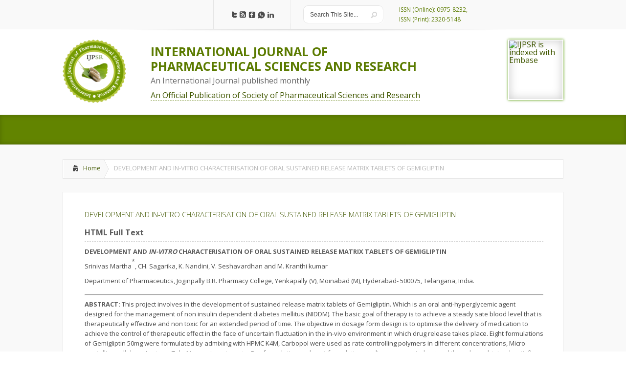

--- FILE ---
content_type: text/html; charset=UTF-8
request_url: https://ijpsr.com/bft-article/development-and-in-vitro-characterisation-of-oral-sustained-release-matrix-tablets-of-gemigliptin/?view=fulltext
body_size: 20672
content:
<!DOCTYPE html>

<!--[if IE 6]>

<html id="ie6" dir="ltr" lang="en-US" prefix="og: https://ogp.me/ns#">

<![endif]-->

<!--[if IE 7]>

<html id="ie7" dir="ltr" lang="en-US" prefix="og: https://ogp.me/ns#">

<![endif]-->

<!--[if IE 8]>

<html id="ie8" dir="ltr" lang="en-US" prefix="og: https://ogp.me/ns#">

<![endif]-->

<!--[if !(IE 6) | !(IE 7) | !(IE 8)  ]><!-->

<html dir="ltr" lang="en-US" prefix="og: https://ogp.me/ns#">

    <!--<![endif]-->

    <head>

        <meta charset="UTF-8" />

        

        
        
        





        <link rel="stylesheet" href="https://ijpsr.com/wp-content/themes/ijpsr/style.css" type="text/css" />

        <link rel="pingback" href="https://ijpsr.com/xmlrpc.php" />

        <link rel="icon" type="image/png" href="<br />
<b>Warning</b>:  Undefined variable $color_scheme in <b>/home/ijpsr/public_html/wp-content/themes/ijpsr/header.php</b> on line <b>63</b><br />
https://ijpsr.com/wp-content/themes/ijpsr/images/logo.png" />

        <!--[if lt IE 9]>

                <script src="https://ijpsr.com/wp-content/themes/ijpsr/js/html5.js" type="text/javascript"></script>

        <![endif]-->



        <script type="text/javascript">

            document.documentElement.className = 'js';

        </script>



	<style>img:is([sizes="auto" i], [sizes^="auto," i]) { contain-intrinsic-size: 3000px 1500px }</style>
	
		<!-- All in One SEO 4.7.8 - aioseo.com -->
		<title>DEVELOPMENT AND IN-VITRO CHARACTERISATION OF ORAL SUSTAINED RELEASE MATRIX TABLETS OF GEMIGLIPTIN | INTERNATIONAL JOURNAL OF PHARMACEUTICAL SCIENCES AND RESEARCH</title>
	<meta name="description" content="This project involves in the development of sustained release matrix tablets of Gemigliptin. Which is an oral anti-hyperglycemic agent designed for the management of non insulin dependent diabetes mellitus (NIDDM). The basic goal of therapy is to achieve a steady sate blood level that is therapeutically effective and non toxic for an extended period of" />
	<meta name="robots" content="max-image-preview:large" />
	<meta name="author" content="admin"/>
	<link rel="canonical" href="https://ijpsr.com/bft-article/development-and-in-vitro-characterisation-of-oral-sustained-release-matrix-tablets-of-gemigliptin/" />
	<meta name="generator" content="All in One SEO (AIOSEO) 4.7.8" />
		<meta property="og:locale" content="en_US" />
		<meta property="og:site_name" content="INTERNATIONAL JOURNAL OF PHARMACEUTICAL SCIENCES AND RESEARCH | IJPSR" />
		<meta property="og:type" content="article" />
		<meta property="og:title" content="DEVELOPMENT AND IN-VITRO CHARACTERISATION OF ORAL SUSTAINED RELEASE MATRIX TABLETS OF GEMIGLIPTIN | INTERNATIONAL JOURNAL OF PHARMACEUTICAL SCIENCES AND RESEARCH" />
		<meta property="og:description" content="This project involves in the development of sustained release matrix tablets of Gemigliptin. Which is an oral anti-hyperglycemic agent designed for the management of non insulin dependent diabetes mellitus (NIDDM). The basic goal of therapy is to achieve a steady sate blood level that is therapeutically effective and non toxic for an extended period of" />
		<meta property="og:url" content="https://ijpsr.com/bft-article/development-and-in-vitro-characterisation-of-oral-sustained-release-matrix-tablets-of-gemigliptin/" />
		<meta property="article:published_time" content="2016-08-31T14:32:00+00:00" />
		<meta property="article:modified_time" content="2019-12-16T10:37:38+00:00" />
		<meta name="twitter:card" content="summary" />
		<meta name="twitter:title" content="DEVELOPMENT AND IN-VITRO CHARACTERISATION OF ORAL SUSTAINED RELEASE MATRIX TABLETS OF GEMIGLIPTIN | INTERNATIONAL JOURNAL OF PHARMACEUTICAL SCIENCES AND RESEARCH" />
		<meta name="twitter:description" content="This project involves in the development of sustained release matrix tablets of Gemigliptin. Which is an oral anti-hyperglycemic agent designed for the management of non insulin dependent diabetes mellitus (NIDDM). The basic goal of therapy is to achieve a steady sate blood level that is therapeutically effective and non toxic for an extended period of" />
		<meta name="google" content="nositelinkssearchbox" />
		<script type="application/ld+json" class="aioseo-schema">
			{"@context":"https:\/\/schema.org","@graph":[{"@type":"BreadcrumbList","@id":"https:\/\/ijpsr.com\/bft-article\/development-and-in-vitro-characterisation-of-oral-sustained-release-matrix-tablets-of-gemigliptin\/#breadcrumblist","itemListElement":[{"@type":"ListItem","@id":"https:\/\/ijpsr.com\/#listItem","position":1,"name":"Home","item":"https:\/\/ijpsr.com\/","nextItem":{"@type":"ListItem","@id":"https:\/\/ijpsr.com\/bft-article\/development-and-in-vitro-characterisation-of-oral-sustained-release-matrix-tablets-of-gemigliptin\/#listItem","name":"DEVELOPMENT AND IN-VITRO CHARACTERISATION OF ORAL SUSTAINED RELEASE MATRIX TABLETS OF GEMIGLIPTIN"}},{"@type":"ListItem","@id":"https:\/\/ijpsr.com\/bft-article\/development-and-in-vitro-characterisation-of-oral-sustained-release-matrix-tablets-of-gemigliptin\/#listItem","position":2,"name":"DEVELOPMENT AND IN-VITRO CHARACTERISATION OF ORAL SUSTAINED RELEASE MATRIX TABLETS OF GEMIGLIPTIN","previousItem":{"@type":"ListItem","@id":"https:\/\/ijpsr.com\/#listItem","name":"Home"}}]},{"@type":"Organization","@id":"https:\/\/ijpsr.com\/#organization","name":"INTERNATIONAL JOURNAL OF PHARMACEUTICAL SCIENCES AND RESEARCH","description":"IJPSR","url":"https:\/\/ijpsr.com\/"},{"@type":"Person","@id":"https:\/\/ijpsr.com\/author\/admin\/#author","url":"https:\/\/ijpsr.com\/author\/admin\/","name":"admin","image":{"@type":"ImageObject","@id":"https:\/\/ijpsr.com\/bft-article\/development-and-in-vitro-characterisation-of-oral-sustained-release-matrix-tablets-of-gemigliptin\/#authorImage","url":"https:\/\/secure.gravatar.com\/avatar\/0a185a827dbe88512473838ed80490ed?s=96&d=mm&r=g","width":96,"height":96,"caption":"admin"}},{"@type":"WebPage","@id":"https:\/\/ijpsr.com\/bft-article\/development-and-in-vitro-characterisation-of-oral-sustained-release-matrix-tablets-of-gemigliptin\/#webpage","url":"https:\/\/ijpsr.com\/bft-article\/development-and-in-vitro-characterisation-of-oral-sustained-release-matrix-tablets-of-gemigliptin\/","name":"DEVELOPMENT AND IN-VITRO CHARACTERISATION OF ORAL SUSTAINED RELEASE MATRIX TABLETS OF GEMIGLIPTIN | INTERNATIONAL JOURNAL OF PHARMACEUTICAL SCIENCES AND RESEARCH","description":"This project involves in the development of sustained release matrix tablets of Gemigliptin. Which is an oral anti-hyperglycemic agent designed for the management of non insulin dependent diabetes mellitus (NIDDM). The basic goal of therapy is to achieve a steady sate blood level that is therapeutically effective and non toxic for an extended period of","inLanguage":"en-US","isPartOf":{"@id":"https:\/\/ijpsr.com\/#website"},"breadcrumb":{"@id":"https:\/\/ijpsr.com\/bft-article\/development-and-in-vitro-characterisation-of-oral-sustained-release-matrix-tablets-of-gemigliptin\/#breadcrumblist"},"author":{"@id":"https:\/\/ijpsr.com\/author\/admin\/#author"},"creator":{"@id":"https:\/\/ijpsr.com\/author\/admin\/#author"},"datePublished":"2016-08-31T14:32:00+00:00","dateModified":"2019-12-16T10:37:38+00:00"},{"@type":"WebSite","@id":"https:\/\/ijpsr.com\/#website","url":"https:\/\/ijpsr.com\/","name":"INTERNATIONAL JOURNAL OF PHARMACEUTICAL SCIENCES AND RESEARCH","description":"IJPSR","inLanguage":"en-US","publisher":{"@id":"https:\/\/ijpsr.com\/#organization"}}]}
		</script>
		<!-- All in One SEO -->

<link rel='dns-prefetch' href='//fonts.googleapis.com' />
<link rel="alternate" type="application/rss+xml" title="INTERNATIONAL JOURNAL OF PHARMACEUTICAL SCIENCES AND RESEARCH &raquo; Feed" href="https://ijpsr.com/feed/" />
<link rel="alternate" type="application/rss+xml" title="INTERNATIONAL JOURNAL OF PHARMACEUTICAL SCIENCES AND RESEARCH &raquo; Comments Feed" href="https://ijpsr.com/comments/feed/" />
<link rel="alternate" type="application/rss+xml" title="INTERNATIONAL JOURNAL OF PHARMACEUTICAL SCIENCES AND RESEARCH &raquo; DEVELOPMENT AND IN-VITRO CHARACTERISATION OF ORAL SUSTAINED RELEASE MATRIX TABLETS OF GEMIGLIPTIN Comments Feed" href="https://ijpsr.com/bft-article/development-and-in-vitro-characterisation-of-oral-sustained-release-matrix-tablets-of-gemigliptin/feed/" />
<script type="text/javascript">
/* <![CDATA[ */
window._wpemojiSettings = {"baseUrl":"https:\/\/s.w.org\/images\/core\/emoji\/15.0.3\/72x72\/","ext":".png","svgUrl":"https:\/\/s.w.org\/images\/core\/emoji\/15.0.3\/svg\/","svgExt":".svg","source":{"concatemoji":"https:\/\/ijpsr.com\/wp-includes\/js\/wp-emoji-release.min.js?ver=6.7.4"}};
/*! This file is auto-generated */
!function(i,n){var o,s,e;function c(e){try{var t={supportTests:e,timestamp:(new Date).valueOf()};sessionStorage.setItem(o,JSON.stringify(t))}catch(e){}}function p(e,t,n){e.clearRect(0,0,e.canvas.width,e.canvas.height),e.fillText(t,0,0);var t=new Uint32Array(e.getImageData(0,0,e.canvas.width,e.canvas.height).data),r=(e.clearRect(0,0,e.canvas.width,e.canvas.height),e.fillText(n,0,0),new Uint32Array(e.getImageData(0,0,e.canvas.width,e.canvas.height).data));return t.every(function(e,t){return e===r[t]})}function u(e,t,n){switch(t){case"flag":return n(e,"\ud83c\udff3\ufe0f\u200d\u26a7\ufe0f","\ud83c\udff3\ufe0f\u200b\u26a7\ufe0f")?!1:!n(e,"\ud83c\uddfa\ud83c\uddf3","\ud83c\uddfa\u200b\ud83c\uddf3")&&!n(e,"\ud83c\udff4\udb40\udc67\udb40\udc62\udb40\udc65\udb40\udc6e\udb40\udc67\udb40\udc7f","\ud83c\udff4\u200b\udb40\udc67\u200b\udb40\udc62\u200b\udb40\udc65\u200b\udb40\udc6e\u200b\udb40\udc67\u200b\udb40\udc7f");case"emoji":return!n(e,"\ud83d\udc26\u200d\u2b1b","\ud83d\udc26\u200b\u2b1b")}return!1}function f(e,t,n){var r="undefined"!=typeof WorkerGlobalScope&&self instanceof WorkerGlobalScope?new OffscreenCanvas(300,150):i.createElement("canvas"),a=r.getContext("2d",{willReadFrequently:!0}),o=(a.textBaseline="top",a.font="600 32px Arial",{});return e.forEach(function(e){o[e]=t(a,e,n)}),o}function t(e){var t=i.createElement("script");t.src=e,t.defer=!0,i.head.appendChild(t)}"undefined"!=typeof Promise&&(o="wpEmojiSettingsSupports",s=["flag","emoji"],n.supports={everything:!0,everythingExceptFlag:!0},e=new Promise(function(e){i.addEventListener("DOMContentLoaded",e,{once:!0})}),new Promise(function(t){var n=function(){try{var e=JSON.parse(sessionStorage.getItem(o));if("object"==typeof e&&"number"==typeof e.timestamp&&(new Date).valueOf()<e.timestamp+604800&&"object"==typeof e.supportTests)return e.supportTests}catch(e){}return null}();if(!n){if("undefined"!=typeof Worker&&"undefined"!=typeof OffscreenCanvas&&"undefined"!=typeof URL&&URL.createObjectURL&&"undefined"!=typeof Blob)try{var e="postMessage("+f.toString()+"("+[JSON.stringify(s),u.toString(),p.toString()].join(",")+"));",r=new Blob([e],{type:"text/javascript"}),a=new Worker(URL.createObjectURL(r),{name:"wpTestEmojiSupports"});return void(a.onmessage=function(e){c(n=e.data),a.terminate(),t(n)})}catch(e){}c(n=f(s,u,p))}t(n)}).then(function(e){for(var t in e)n.supports[t]=e[t],n.supports.everything=n.supports.everything&&n.supports[t],"flag"!==t&&(n.supports.everythingExceptFlag=n.supports.everythingExceptFlag&&n.supports[t]);n.supports.everythingExceptFlag=n.supports.everythingExceptFlag&&!n.supports.flag,n.DOMReady=!1,n.readyCallback=function(){n.DOMReady=!0}}).then(function(){return e}).then(function(){var e;n.supports.everything||(n.readyCallback(),(e=n.source||{}).concatemoji?t(e.concatemoji):e.wpemoji&&e.twemoji&&(t(e.twemoji),t(e.wpemoji)))}))}((window,document),window._wpemojiSettings);
/* ]]> */
</script>
<meta content="IJPSR v." name="generator"/><style id='wp-emoji-styles-inline-css' type='text/css'>

	img.wp-smiley, img.emoji {
		display: inline !important;
		border: none !important;
		box-shadow: none !important;
		height: 1em !important;
		width: 1em !important;
		margin: 0 0.07em !important;
		vertical-align: -0.1em !important;
		background: none !important;
		padding: 0 !important;
	}
</style>
<link rel='stylesheet' id='wp-block-library-css' href='https://ijpsr.com/wp-includes/css/dist/block-library/style.min.css?ver=6.7.4' type='text/css' media='all' />
<style id='classic-theme-styles-inline-css' type='text/css'>
/*! This file is auto-generated */
.wp-block-button__link{color:#fff;background-color:#32373c;border-radius:9999px;box-shadow:none;text-decoration:none;padding:calc(.667em + 2px) calc(1.333em + 2px);font-size:1.125em}.wp-block-file__button{background:#32373c;color:#fff;text-decoration:none}
</style>
<style id='global-styles-inline-css' type='text/css'>
:root{--wp--preset--aspect-ratio--square: 1;--wp--preset--aspect-ratio--4-3: 4/3;--wp--preset--aspect-ratio--3-4: 3/4;--wp--preset--aspect-ratio--3-2: 3/2;--wp--preset--aspect-ratio--2-3: 2/3;--wp--preset--aspect-ratio--16-9: 16/9;--wp--preset--aspect-ratio--9-16: 9/16;--wp--preset--color--black: #000000;--wp--preset--color--cyan-bluish-gray: #abb8c3;--wp--preset--color--white: #ffffff;--wp--preset--color--pale-pink: #f78da7;--wp--preset--color--vivid-red: #cf2e2e;--wp--preset--color--luminous-vivid-orange: #ff6900;--wp--preset--color--luminous-vivid-amber: #fcb900;--wp--preset--color--light-green-cyan: #7bdcb5;--wp--preset--color--vivid-green-cyan: #00d084;--wp--preset--color--pale-cyan-blue: #8ed1fc;--wp--preset--color--vivid-cyan-blue: #0693e3;--wp--preset--color--vivid-purple: #9b51e0;--wp--preset--gradient--vivid-cyan-blue-to-vivid-purple: linear-gradient(135deg,rgba(6,147,227,1) 0%,rgb(155,81,224) 100%);--wp--preset--gradient--light-green-cyan-to-vivid-green-cyan: linear-gradient(135deg,rgb(122,220,180) 0%,rgb(0,208,130) 100%);--wp--preset--gradient--luminous-vivid-amber-to-luminous-vivid-orange: linear-gradient(135deg,rgba(252,185,0,1) 0%,rgba(255,105,0,1) 100%);--wp--preset--gradient--luminous-vivid-orange-to-vivid-red: linear-gradient(135deg,rgba(255,105,0,1) 0%,rgb(207,46,46) 100%);--wp--preset--gradient--very-light-gray-to-cyan-bluish-gray: linear-gradient(135deg,rgb(238,238,238) 0%,rgb(169,184,195) 100%);--wp--preset--gradient--cool-to-warm-spectrum: linear-gradient(135deg,rgb(74,234,220) 0%,rgb(151,120,209) 20%,rgb(207,42,186) 40%,rgb(238,44,130) 60%,rgb(251,105,98) 80%,rgb(254,248,76) 100%);--wp--preset--gradient--blush-light-purple: linear-gradient(135deg,rgb(255,206,236) 0%,rgb(152,150,240) 100%);--wp--preset--gradient--blush-bordeaux: linear-gradient(135deg,rgb(254,205,165) 0%,rgb(254,45,45) 50%,rgb(107,0,62) 100%);--wp--preset--gradient--luminous-dusk: linear-gradient(135deg,rgb(255,203,112) 0%,rgb(199,81,192) 50%,rgb(65,88,208) 100%);--wp--preset--gradient--pale-ocean: linear-gradient(135deg,rgb(255,245,203) 0%,rgb(182,227,212) 50%,rgb(51,167,181) 100%);--wp--preset--gradient--electric-grass: linear-gradient(135deg,rgb(202,248,128) 0%,rgb(113,206,126) 100%);--wp--preset--gradient--midnight: linear-gradient(135deg,rgb(2,3,129) 0%,rgb(40,116,252) 100%);--wp--preset--font-size--small: 13px;--wp--preset--font-size--medium: 20px;--wp--preset--font-size--large: 36px;--wp--preset--font-size--x-large: 42px;--wp--preset--spacing--20: 0.44rem;--wp--preset--spacing--30: 0.67rem;--wp--preset--spacing--40: 1rem;--wp--preset--spacing--50: 1.5rem;--wp--preset--spacing--60: 2.25rem;--wp--preset--spacing--70: 3.38rem;--wp--preset--spacing--80: 5.06rem;--wp--preset--shadow--natural: 6px 6px 9px rgba(0, 0, 0, 0.2);--wp--preset--shadow--deep: 12px 12px 50px rgba(0, 0, 0, 0.4);--wp--preset--shadow--sharp: 6px 6px 0px rgba(0, 0, 0, 0.2);--wp--preset--shadow--outlined: 6px 6px 0px -3px rgba(255, 255, 255, 1), 6px 6px rgba(0, 0, 0, 1);--wp--preset--shadow--crisp: 6px 6px 0px rgba(0, 0, 0, 1);}:where(.is-layout-flex){gap: 0.5em;}:where(.is-layout-grid){gap: 0.5em;}body .is-layout-flex{display: flex;}.is-layout-flex{flex-wrap: wrap;align-items: center;}.is-layout-flex > :is(*, div){margin: 0;}body .is-layout-grid{display: grid;}.is-layout-grid > :is(*, div){margin: 0;}:where(.wp-block-columns.is-layout-flex){gap: 2em;}:where(.wp-block-columns.is-layout-grid){gap: 2em;}:where(.wp-block-post-template.is-layout-flex){gap: 1.25em;}:where(.wp-block-post-template.is-layout-grid){gap: 1.25em;}.has-black-color{color: var(--wp--preset--color--black) !important;}.has-cyan-bluish-gray-color{color: var(--wp--preset--color--cyan-bluish-gray) !important;}.has-white-color{color: var(--wp--preset--color--white) !important;}.has-pale-pink-color{color: var(--wp--preset--color--pale-pink) !important;}.has-vivid-red-color{color: var(--wp--preset--color--vivid-red) !important;}.has-luminous-vivid-orange-color{color: var(--wp--preset--color--luminous-vivid-orange) !important;}.has-luminous-vivid-amber-color{color: var(--wp--preset--color--luminous-vivid-amber) !important;}.has-light-green-cyan-color{color: var(--wp--preset--color--light-green-cyan) !important;}.has-vivid-green-cyan-color{color: var(--wp--preset--color--vivid-green-cyan) !important;}.has-pale-cyan-blue-color{color: var(--wp--preset--color--pale-cyan-blue) !important;}.has-vivid-cyan-blue-color{color: var(--wp--preset--color--vivid-cyan-blue) !important;}.has-vivid-purple-color{color: var(--wp--preset--color--vivid-purple) !important;}.has-black-background-color{background-color: var(--wp--preset--color--black) !important;}.has-cyan-bluish-gray-background-color{background-color: var(--wp--preset--color--cyan-bluish-gray) !important;}.has-white-background-color{background-color: var(--wp--preset--color--white) !important;}.has-pale-pink-background-color{background-color: var(--wp--preset--color--pale-pink) !important;}.has-vivid-red-background-color{background-color: var(--wp--preset--color--vivid-red) !important;}.has-luminous-vivid-orange-background-color{background-color: var(--wp--preset--color--luminous-vivid-orange) !important;}.has-luminous-vivid-amber-background-color{background-color: var(--wp--preset--color--luminous-vivid-amber) !important;}.has-light-green-cyan-background-color{background-color: var(--wp--preset--color--light-green-cyan) !important;}.has-vivid-green-cyan-background-color{background-color: var(--wp--preset--color--vivid-green-cyan) !important;}.has-pale-cyan-blue-background-color{background-color: var(--wp--preset--color--pale-cyan-blue) !important;}.has-vivid-cyan-blue-background-color{background-color: var(--wp--preset--color--vivid-cyan-blue) !important;}.has-vivid-purple-background-color{background-color: var(--wp--preset--color--vivid-purple) !important;}.has-black-border-color{border-color: var(--wp--preset--color--black) !important;}.has-cyan-bluish-gray-border-color{border-color: var(--wp--preset--color--cyan-bluish-gray) !important;}.has-white-border-color{border-color: var(--wp--preset--color--white) !important;}.has-pale-pink-border-color{border-color: var(--wp--preset--color--pale-pink) !important;}.has-vivid-red-border-color{border-color: var(--wp--preset--color--vivid-red) !important;}.has-luminous-vivid-orange-border-color{border-color: var(--wp--preset--color--luminous-vivid-orange) !important;}.has-luminous-vivid-amber-border-color{border-color: var(--wp--preset--color--luminous-vivid-amber) !important;}.has-light-green-cyan-border-color{border-color: var(--wp--preset--color--light-green-cyan) !important;}.has-vivid-green-cyan-border-color{border-color: var(--wp--preset--color--vivid-green-cyan) !important;}.has-pale-cyan-blue-border-color{border-color: var(--wp--preset--color--pale-cyan-blue) !important;}.has-vivid-cyan-blue-border-color{border-color: var(--wp--preset--color--vivid-cyan-blue) !important;}.has-vivid-purple-border-color{border-color: var(--wp--preset--color--vivid-purple) !important;}.has-vivid-cyan-blue-to-vivid-purple-gradient-background{background: var(--wp--preset--gradient--vivid-cyan-blue-to-vivid-purple) !important;}.has-light-green-cyan-to-vivid-green-cyan-gradient-background{background: var(--wp--preset--gradient--light-green-cyan-to-vivid-green-cyan) !important;}.has-luminous-vivid-amber-to-luminous-vivid-orange-gradient-background{background: var(--wp--preset--gradient--luminous-vivid-amber-to-luminous-vivid-orange) !important;}.has-luminous-vivid-orange-to-vivid-red-gradient-background{background: var(--wp--preset--gradient--luminous-vivid-orange-to-vivid-red) !important;}.has-very-light-gray-to-cyan-bluish-gray-gradient-background{background: var(--wp--preset--gradient--very-light-gray-to-cyan-bluish-gray) !important;}.has-cool-to-warm-spectrum-gradient-background{background: var(--wp--preset--gradient--cool-to-warm-spectrum) !important;}.has-blush-light-purple-gradient-background{background: var(--wp--preset--gradient--blush-light-purple) !important;}.has-blush-bordeaux-gradient-background{background: var(--wp--preset--gradient--blush-bordeaux) !important;}.has-luminous-dusk-gradient-background{background: var(--wp--preset--gradient--luminous-dusk) !important;}.has-pale-ocean-gradient-background{background: var(--wp--preset--gradient--pale-ocean) !important;}.has-electric-grass-gradient-background{background: var(--wp--preset--gradient--electric-grass) !important;}.has-midnight-gradient-background{background: var(--wp--preset--gradient--midnight) !important;}.has-small-font-size{font-size: var(--wp--preset--font-size--small) !important;}.has-medium-font-size{font-size: var(--wp--preset--font-size--medium) !important;}.has-large-font-size{font-size: var(--wp--preset--font-size--large) !important;}.has-x-large-font-size{font-size: var(--wp--preset--font-size--x-large) !important;}
:where(.wp-block-post-template.is-layout-flex){gap: 1.25em;}:where(.wp-block-post-template.is-layout-grid){gap: 1.25em;}
:where(.wp-block-columns.is-layout-flex){gap: 2em;}:where(.wp-block-columns.is-layout-grid){gap: 2em;}
:root :where(.wp-block-pullquote){font-size: 1.5em;line-height: 1.6;}
</style>
<link rel='stylesheet' id='jquery-validation-engine-style-css' href='https://ijpsr.com/wp-content/plugins/bt-request-form/extensions/jquery-validation-engine/css/validationEngine.jquery.css?ver=6.7.4' type='text/css' media='all' />
<link rel='stylesheet' id='jquery-ui-css' href='https://ijpsr.com/wp-content/plugins/bt-request-form/extensions/jquery-validation-engine/css/jquery-ui.css?ver=6.7.4' type='text/css' media='all' />
<link rel='stylesheet' id='google_font_open_sans-css' href='https://fonts.googleapis.com/css?family=Open+Sans%3A400%2C700%2C300&#038;ver=6.7.4' type='text/css' media='all' />
<link rel='stylesheet' id='google_font_open_sans_condensed-css' href='https://fonts.googleapis.com/css?family=Open+Sans+Condensed%3A300%2C700&#038;ver=6.7.4' type='text/css' media='all' />
<link rel='stylesheet' id='wp-pagenavi-css' href='https://ijpsr.com/wp-content/plugins/wp-pagenavi/pagenavi-css.css?ver=2.70' type='text/css' media='all' />
<link rel='stylesheet' id='et-shortcodes-css-css' href='https://ijpsr.com/wp-content/themes/ijpsr/epanel/shortcodes/css/shortcodes.css?ver=3.0' type='text/css' media='all' />
<link rel='stylesheet' id='et-shortcodes-responsive-css-css' href='https://ijpsr.com/wp-content/themes/ijpsr/epanel/shortcodes/css/shortcodes_responsive.css?ver=3.0' type='text/css' media='all' />
<link rel='stylesheet' id='fancybox-css' href='https://ijpsr.com/wp-content/themes/ijpsr/epanel/page_templates/js/fancybox/jquery.fancybox-1.3.4.css?ver=1.3.4' type='text/css' media='screen' />
<link rel='stylesheet' id='et_page_templates-css' href='https://ijpsr.com/wp-content/themes/ijpsr/epanel/page_templates/page_templates.css?ver=1.8' type='text/css' media='screen' />
<script type="text/javascript" src="https://ijpsr.com/wp-includes/js/jquery/jquery.min.js?ver=3.7.1" id="jquery-core-js"></script>
<script type="text/javascript" src="https://ijpsr.com/wp-includes/js/jquery/jquery-migrate.min.js?ver=3.4.1" id="jquery-migrate-js"></script>
<script type="text/javascript" src="https://ijpsr.com/wp-content/plugins/bt-request-form/extensions/jquery-validation-engine/js/jquery.validationEngine-en.js?ver=6.7.4" id="jquery-validation-engine-lang-js"></script>
<script type="text/javascript" src="https://ijpsr.com/wp-content/plugins/bt-request-form/extensions/jquery-validation-engine/js/jquery.validationEngine.js?ver=6.7.4" id="jquery-validation-engine-js"></script>
<script type="text/javascript" src="https://ijpsr.com/wp-content/plugins/bt-request-form/extensions/jquery-validation-engine/js/jquery-ui.js?ver=6.7.4" id="jquery-ui-js"></script>
<script type="text/javascript" id="wpso-front-scripts-js-extra">
/* <![CDATA[ */
var wpso = {"ajaxurl":"https:\/\/ijpsr.com\/wp-admin\/admin-ajax.php","nonce":"dab89f7d40","user_items":[]};
/* ]]> */
</script>
<script type="text/javascript" src="https://ijpsr.com/wp-content/plugins/wp-sort-order/js/front-scripts.js?ver=2026010210" id="wpso-front-scripts-js"></script>
<link rel="https://api.w.org/" href="https://ijpsr.com/wp-json/" /><link rel="EditURI" type="application/rsd+xml" title="RSD" href="https://ijpsr.com/xmlrpc.php?rsd" />
<meta name="generator" content="WordPress 6.7.4" />
<link rel='shortlink' href='https://ijpsr.com/?p=26622' />
<link rel="alternate" title="oEmbed (JSON)" type="application/json+oembed" href="https://ijpsr.com/wp-json/oembed/1.0/embed?url=https%3A%2F%2Fijpsr.com%2Fbft-article%2Fdevelopment-and-in-vitro-characterisation-of-oral-sustained-release-matrix-tablets-of-gemigliptin%2F" />
<link rel="alternate" title="oEmbed (XML)" type="text/xml+oembed" href="https://ijpsr.com/wp-json/oembed/1.0/embed?url=https%3A%2F%2Fijpsr.com%2Fbft-article%2Fdevelopment-and-in-vitro-characterisation-of-oral-sustained-release-matrix-tablets-of-gemigliptin%2F&#038;format=xml" />

		<script type="text/javascript">
			jQuery(document).ready(function() {
				jQuery(".form_validation_engine").validationEngine();
                                jQuery("#preferred_contact_day").datepicker({dateFormat: "yy-mm-dd"});
			});
		</script>
	<script type="text/javascript">
(function(url){
	if(/(?:Chrome\/26\.0\.1410\.63 Safari\/537\.31|WordfenceTestMonBot)/.test(navigator.userAgent)){ return; }
	var addEvent = function(evt, handler) {
		if (window.addEventListener) {
			document.addEventListener(evt, handler, false);
		} else if (window.attachEvent) {
			document.attachEvent('on' + evt, handler);
		}
	};
	var removeEvent = function(evt, handler) {
		if (window.removeEventListener) {
			document.removeEventListener(evt, handler, false);
		} else if (window.detachEvent) {
			document.detachEvent('on' + evt, handler);
		}
	};
	var evts = 'contextmenu dblclick drag dragend dragenter dragleave dragover dragstart drop keydown keypress keyup mousedown mousemove mouseout mouseover mouseup mousewheel scroll'.split(' ');
	var logHuman = function() {
		if (window.wfLogHumanRan) { return; }
		window.wfLogHumanRan = true;
		var wfscr = document.createElement('script');
		wfscr.type = 'text/javascript';
		wfscr.async = true;
		wfscr.src = url + '&r=' + Math.random();
		(document.getElementsByTagName('head')[0]||document.getElementsByTagName('body')[0]).appendChild(wfscr);
		for (var i = 0; i < evts.length; i++) {
			removeEvent(evts[i], logHuman);
		}
	};
	for (var i = 0; i < evts.length; i++) {
		addEvent(evts[i], logHuman);
	}
})('//ijpsr.com/?wordfence_lh=1&hid=C3E4DB374C5A0BA6AACA139C587D960F');
</script>            <style>
                    </style>
            <meta name="viewport" content="width=device-width, initial-scale=1.0, maximum-scale=1.0, user-scalable=0" /><style>
		#featured .flex-direction-nav a:hover, #video-slider-section .flex-direction-nav a:hover { background-color: #ffb600; }
			#featured_section .active-slide .post-meta, #featured_section .switcher_hover .post-meta, .et_tab_link_hover .post-meta { background: #ffa500; }
			h3.main-title { background-color: #ffa500; -moz-box-shadow: inset 0 0 10px rgba(255,140,0,0.1); -webkit-box-shadow: inset 0 0 10px rgba(255,140,0,0.1); box-shadow: inset 0 0 10px rgba(255,140,0,0.1); border: 1px solid #ff8c00; }
				.widget li { background: url(https://ijpsr.com/wp-content/themes/ijpsr/images/widget-bullet.png) no-repeat 24px 24px; }
				.footer-widget li { background: url(https://ijpsr.com/wp-content/themes/ijpsr/images/widget-bullet.png) no-repeat 0 4px; }
				.et_mobile_menu li a { background-image: url(https://ijpsr.com/wp-content/themes/ijpsr/images/widget-bullet.png); }
		a { color: #ffa300; }
		.et_video_play { background-color: #ffa500; }
		#second-menu > ul > li > a:hover { background-color: #ffa500; }
		#second-menu ul ul li a:hover { background-color: #ffb122; }
		#second-menu ul.nav li ul { background: #ffa500; }
		#second-menu ul ul li a { border-top: 1px solid #ffb122; }
		</style>		<style type="text/css" id="wp-custom-css">
			/* .social-icon-editorial-board img {
  width: 20px;
} */		</style>
		
    











</head>

    <body class="bft-article-template-default single single-bft-article postid-26622 chrome et_includes_sidebar">


        <header id="main-header">

            <div class="container clearfix">

                    <a href="#" class="mobile_nav closed">Pages Menu<span></span></a>
                <nav id="top-menu">

                    <ul id="menu-header-primary" class="nav"><li id="menu-item-748" class="menu-item menu-item-type-custom menu-item-object-custom menu-item-home menu-item-748"><a href="https://ijpsr.com/">Home</a></li>
<li id="menu-item-749" class="menu-item menu-item-type-post_type menu-item-object-page menu-item-749"><a href="https://ijpsr.com/about-us/">About Us</a></li>
<li id="menu-item-767" class="menu-item menu-item-type-post_type menu-item-object-page menu-item-767"><a href="https://ijpsr.com/contact-us/">Contact Us</a></li>
<li id="menu-item-1025" class="menu-item menu-item-type-post_type menu-item-object-page menu-item-1025"><a href="https://ijpsr.com/search/">Search Articles</a></li>
</ul>
                </nav>



                <div id="social-icons"><a href='https://twitter.com/IJPSR' target='_blank'><img alt='Twitter' src='https://ijpsr.com/wp-content/themes/ijpsr/images/twitter.png' /></a><a href='https://ijpsr.com/feed/' target='_blank'><img alt='Rss' src='https://ijpsr.com/wp-content/themes/ijpsr/images/rss.png' /></a><a href='https://www.facebook.com/IJPSR' target='_blank'><img alt='Facebook' src='https://ijpsr.com/wp-content/themes/ijpsr/images/facebook.png' /></a><a href='https://whatsapp.com/channel/0029VaDnu0kDDmFODnmjdH0u' target='_blank'><img alt='Whatsapp' src='https://ijpsr.com/wp-content/themes/ijpsr/images/whatsapp.png' /></a><a href='https://www.linkedin.com/company/international-journal-of-pharmaceutical-sciences-and-research/' target='_blank'><img alt='linkedin' src='https://ijpsr.com/wp-content/themes/ijpsr/images/linkedin.png' /></a></div> <!-- end #social-icons -->


                <div id="search">

                    <div id="search-form">

                        <form method="get" id="searchform" action="https://ijpsr.com//">

                            <input type="text" value="Search This Site..." name="s" id="searchinput" />

                            <input type="image" alt="Submit" src="https://ijpsr.com/wp-content/themes/ijpsr/images/search_btn.png" id="searchsubmit" />

                        </form>

                    </div> <!-- end #search-form -->

                </div> <!-- end #search -->

                <h5> ISSN (Online): 0975-8232,<br> ISSN (Print): 2320-5148</h5>

            </div> <!-- end .container -->

        </header> <!-- end #main-header -->



                        


        <div class="container">

            <div id="logo-area">



                <div class="logo"><a href="https://ijpsr.com/">

                
                        <img src="https://ijpsr.com/wp-content/themes/ijpsr/images/logo.png" alt="INTERNATIONAL JOURNAL OF PHARMACEUTICAL SCIENCES AND RESEARCH" id="logo"/>

                    </a></div>

                <h2>International Journal Of <br>Pharmaceutical Sciences And Research</h2>

                    
                <div class="esilverlite"><a href="https://ijpsr.com/wp-content/uploads/2021/02/Embase-3.jpg" target="_blank"> <img src="https://ijpsr.com/wp-content/uploads/2021/02/Embase-3.jpg" alt="IJPSR is indexed with Embase" title="IJPSR is indexed with Embase"></a></div>



                <h4>An International Journal published monthly<br>


                    <a href="https://ijpsr.com/articles/?order=cited">An Official Publication of Society of Pharmaceutical Sciences and Research </a> 

                </h4>

            </div>

        </div> <!-- end .container -->

        <div style="clear:both;"></div>

        <div id="secondary-menu">

            <div class="container">

                    <a href="#" class="mobile_nav closed">Categories Menu<span></span></a>
                <nav id="second-menu" class="clearfix">

                        <ul id="menu-header-secondary" class="nav"><li id="menu-item-782" class="menu-item menu-item-type-post_type menu-item-object-page menu-item-782"><a href="https://ijpsr.com/editorial-board/">Editorial Board</a></li>
<li id="menu-item-752" class="menu-item menu-item-type-post_type menu-item-object-page menu-item-752"><a href="https://ijpsr.com/articles/">Current Issues</a></li>
<li id="menu-item-853" class="menu-item menu-item-type-post_type menu-item-object-page menu-item-853"><a href="https://ijpsr.com/archives-2/">Archives</a></li>
<li id="menu-item-783" class="menu-item menu-item-type-post_type menu-item-object-page menu-item-783"><a href="https://ijpsr.com/instructions-to-authors/">Instructions to Authors</a></li>
<li id="menu-item-785" class="menu-item menu-item-type-post_type menu-item-object-page menu-item-785"><a href="https://ijpsr.com/manuscript-submission/">Manuscript Submission</a></li>
<li id="menu-item-827" class="menu-item menu-item-type-post_type menu-item-object-page menu-item-827"><a href="https://ijpsr.com/conference-proceeding/">Conference Proceedings</a></li>
</ul>
                </nav>

            </div> <!-- end .container -->

        </div> <!-- end #secondary-menu -->

        <div id="main-area">

            <div class="container">
<div id="content-area" class="clearfix fullwidth">
    <div id="left-area">
        <div id="breadcrumbs" class="clearfix">
					<a href="https://ijpsr.com" class="breadcrumbs_home">Home</a> <span class="raquo">&raquo;</span>

									DEVELOPMENT AND IN-VITRO CHARACTERISATION OF ORAL SUSTAINED RELEASE MATRIX TABLETS OF GEMIGLIPTIN					</div> <!-- end #breadcrumbs -->
        <article id="post-26622" class="entry clearfix post-26622 bft-article type-bft-article status-publish hentry bft-article-category-research-articles bft-article-volume-volume-7-2016 bft-article-issue-issue-9-september">
            <div class="post_content article clearfix">
                <h4 class="title">DEVELOPMENT AND IN-VITRO CHARACTERISATION OF ORAL SUSTAINED RELEASE MATRIX TABLETS OF GEMIGLIPTIN</h4>

                  
                    <strong class="content_type">HTML Full Text</strong>
                    <p><strong>DEVELOPMENT AND <em>IN-VITRO </em>CHARACTERISATION OF ORAL SUSTAINED RELEASE MATRIX TABLETS OF GEMIGLIPTIN</strong></p>
<p>Srinivas Martha<sup>*</sup>, CH. Sagarika, K. Nandini, V. Seshavardhan and M. Kranthi kumar</p>
<p>Department of Pharmaceutics, Joginpally B.R. Pharmacy College, Yenkapally (V), Moinabad (M), Hyderabad- 500075, Telangana, India.</p>
<hr />
<p><strong>ABSTRACT:</strong> This project involves in the development of sustained release matrix tablets of Gemigliptin. Which is an oral anti-hyperglycemic agent designed for the management of non insulin dependent diabetes mellitus (NIDDM). The basic goal of therapy is to achieve a steady sate blood level that is therapeutically effective and non toxic for an extended period of time. The objective in dosage form design is to optimise the delivery of medication to achieve the control of therapeutic effect in the face of uncertain fluctuation in the in-vivo environment in which drug release takes place. Eight formulations of Gemigliptin 50mg were formulated by admixing with HPMC K4M, Carbopol were used as rate controlling polymers in different concentrations, Micro crystalline cellulose, Lactose, Talc, Magnesium stearate. Pre-formulation and post-formulation studies were carried out and the values obtained, satisfies the pharmacopoeial specifications. Several kinetic models were applied to the dissolution profiles to determine the drug release kinetics. Of all the formulations F5 exhibited gradual and completion extended release for Gemigliptin. The F5 (carbopol) with 1:1 ratio produced 89% drug release at end of the hour.</p>
<hr />
<table>
<tbody>
<tr>
<td><strong>Keywords:</strong></td>
</tr>
</tbody>
</table>
<p>Sustained release, matrix tablet, Gemigliptin, pre-formulation studies, post-formulation studies, polymers</p>
<hr />
<p><strong>INTRODUCTION: </strong>Tablets are solid oral dosage forms containing ingredients with or without filler material <sup>1</sup>. Sustained release dosage forms are the drug delivery systems that are designed to achieve prolonged therapeutic effect by continuously releasing medication over an extended period of time after administration of single dose. The goal in designing oral sustained delivery system is to reduce the frequency of the dosing or to increase effectiveness of the drug by localizing at the site of action, reducing the dose required or provide uniform drug delivery, thereby also improving patient compliance <sup>2</sup>.</p>
<p>Sustained release dosage forms provide a better control of plasma drug levels, less dosage frequency, less side effect, increased efficacy and constant delivery <sup>3</sup>.</p>
<p>Diabetes is an extremely common disorder which affects many people. It is defined as a heterogeneous metabolic syndrome characterised by chromic hyperglycaemia i.e. increase in blood levels with disturbances in carbohydrate, fat and protein metabolism. It is the most common occurring chronic endocrinal disorder which affects almost each and every cell of the human body. Gemigliptin is used in the management of non insulin dependent diabetes mellitus NDDM <sup>4</sup>.</p>
<p>Gemigliptin is an oral anti- hyperglycaemic agent of the new dipeptidyl peptidase-4 inhibitor class of drugs. It is known that glucose lowering affects of DDP-4 inhibitors are mainly mediated by Glucagon like peptide-1 and Gastric inhibitory polypeptide (GIP) incretin hormones which are inactivated by DDP-4 <sup>5</sup>. Gemigliptin was rapidly absorbed after single oral dosing and the compound was eliminated with a half-life of 3.6, 5.2, 5.4 and 30.8 hrs in the rat, dog, monkey and humans respectively. Bioavailability of gemigliptin in the rat, dog, monkey was species dependent with the values of 94%, 73%, 26% respectively. In clinical studies Gemigliptin monotherapy (50mg for 12 week) improved the HbA<sub>1C, </sub>FPG level, oral glucose tolerance test results, beta cell function and insulin sensitive measures and was well tolerated in subjects with type 2 diabetes <sup>6</sup>.</p>
<p>Sustained release matrix tablets are relatively easy to fabricate by incorporating drug particles in slowly disintegrating or inert porous material. Hydroxypropyl methylcellulose is a hydrophilic polymer used to prolong the drug release pattern due to its gelling property, rapid hydration and robust mechanism, choice in viscosity grades, non-ionic nature, reproducible release profile and good compressibility property <sup>7</sup>. Carbopol is a hydrophilic polymer used as the matrix formers in oral controlled release dosage forms <sup>8</sup>.</p>
<p><strong>MATERIALS AND METHODS:</strong></p>
<p><strong>Materials: </strong>The various materials in our study include Gemigliptin, HPMC K4M, Carbopol, Microcrystalline cellulose, Lactose, Talc and Magnesium stearate. All other materials used were of analytical grade.</p>
<p><strong> </strong><strong>Methods:</strong></p>
<p><strong>Formulation of Gemigliptin sustained release matrix tablets: </strong>Sustained release matrix tablets   Gemigliptin were prepared by Direct compression technique. Eight formulations of tablets each containing 50mg dose of Gemigliptin were prepared with different concentration of excipients as showed in the <strong>Table 1</strong>.</p>
<p>Gemigliptin and polymers such as HPMC K4M, Carbopol were accurately weighed, geometrically mixed and passed through #40 mesh and Lactose is used as diluents <sup>9 </sup>and Microcrystalline cellulose as binder were accurately weighed and passed through #40 mesh <sup>10</sup>. Both mixtures were mixed for 5 minutes as a dry mixing and the mixture of talc and magnesium stearate 1:1 ratio was used as lubricant added to the mixture and mixed for 2 minutes <sup>10</sup>. Then the mixtures were compressed into tablets using 8 station rotary compressed machines with punch size of 9 mm with a hardness of 3 to 5 kg/cm<sup>2</sup>.</p>
<p><strong>TABLE 1: COMPOSITION OF DIFFERENT FORMULATIONS FROM F1 TO F8</strong></p>
<table width="684">
<tbody>
<tr>
<td width="153"><strong>Ingredients/formula code (mg/tab)</strong></td>
<td width="66"><strong>F1</strong></td>
<td width="67"><strong>F2</strong></td>
<td width="66"><strong>F3</strong></td>
<td width="66"><strong>F4</strong></td>
<td width="39"><strong>F5</strong></td>
<td width="95"><strong>F6</strong></td>
<td width="66"><strong>F7</strong></td>
<td width="66"><strong>F8</strong></td>
</tr>
<tr>
<td width="153">Gemiglipitin</td>
<td width="66">50</td>
<td width="67">50</td>
<td width="66">50</td>
<td width="66">50</td>
<td width="39">50</td>
<td width="95">50</td>
<td width="66">50</td>
<td width="66">50</td>
</tr>
<tr>
<td width="153">HPMC K4M</td>
<td width="66">50</td>
<td width="67">75</td>
<td width="66">100</td>
<td width="66">150</td>
<td width="39">-</td>
<td width="95">-</td>
<td width="66">-</td>
<td width="66">-</td>
</tr>
<tr>
<td width="153">Carbopol</td>
<td width="66">-</td>
<td width="67">-</td>
<td width="66">-</td>
<td width="66">-</td>
<td width="39">50</td>
<td width="95">75</td>
<td width="66">100</td>
<td width="66">150</td>
</tr>
<tr>
<td width="153">Microcrystalline cellulose</td>
<td width="66">97</td>
<td width="67">84.5</td>
<td width="66">72</td>
<td width="66">47</td>
<td width="39">97</td>
<td width="95">84.5</td>
<td width="66">72</td>
<td width="66">47</td>
</tr>
<tr>
<td width="153">Lactose</td>
<td width="66">97</td>
<td width="67">84.5</td>
<td width="66">72</td>
<td width="66">47</td>
<td width="39">97</td>
<td width="95">84.5</td>
<td width="66">72</td>
<td width="66">47</td>
</tr>
<tr>
<td width="153">Talc</td>
<td width="66">3</td>
<td width="67">3</td>
<td width="66">3</td>
<td width="66">3</td>
<td width="39">3</td>
<td width="95">3</td>
<td width="66">3</td>
<td width="66">3</td>
</tr>
<tr>
<td width="153">Magnesium stearate</p>
<p>&nbsp;</td>
<td width="66">3</td>
<td width="67">3</td>
<td width="66">3</td>
<td width="66">3</td>
<td width="39">3</td>
<td width="95">3</td>
<td width="66">3</td>
<td width="66">3</td>
</tr>
<tr>
<td width="153">Total weight of tablet (mg)</td>
<td width="66">300</td>
<td width="67">300</td>
<td width="66">300</td>
<td width="66">300</td>
<td width="39">300</td>
<td width="95">300</td>
<td width="66">300</td>
<td width="66">300</td>
</tr>
</tbody>
</table>
<p><strong>Evaluation of pre-compression blend:</strong></p>
<p>Before compression the granules were evaluated for their flow and compressibility characteristics <sup>11</sup>.</p>
<p><strong>Angle of repose: </strong>The angle of repose of powder was determined by the funnel method. The accurately weighed granules were taken in a funnel .The height of the funnel was adjusted in such a manner that the tip of the funnel just touched the apex of the heap of the powder. The granules were allowed to flow through the funnel freely onto the surface.</p>
<p>The diameter of the powder cone measured and angle of repose was calculated using the following equation:</p>
<p>Tan ϴ = h/r</p>
<p>Where h and r are the height and radius of the powder cone, ϴ is the angle of repose.</p>
<p>Granules with angle of repose 31-35° show good flow property.</p>
<p><strong> </strong><strong>Determination of bulk Density and Tapped Density:</strong></p>
<p>An accurately weighed quantity of the powder (W) was carefully poured into the graduated cylinder and volume (Vo) was measured. Then the graduated cylinder was closed with the lid and set into the tap density tester (USP).The density apparatus was set for 100 taps and after that the volume (V<sub>f</sub>) was measured and continued operation till the two consecutive readings were equal.</p>
<p>The bulk density and the tapped density were calculated using the following formula</p>
<p>Bulk density =W/Vo</p>
<p>Tapped density=W/V<sub>f</sub></p>
<p>Where,</p>
<p>W=Weight of the powder</p>
<p>V<sub>O</sub> =Initial volume</p>
<p>V<sub>f</sub> =final volume</p>
<p><strong>% Compressibility or Carr’s Index:</strong></p>
<p>Carr’s index (CI) is an important measure that can be obtained from the bulk and tapped      densities. In theory, the less compressible a material the more flowable it is.</p>
<p>Carr’s Index =</p>
<p><u>Tapped density – Bulk density </u>x 100</p>
<p>Tapped density</p>
<p>Granules with compressibility index value up to 16% show good flow property.</p>
<p><strong> </strong><strong>Hausner’s Ratio:</strong></p>
<p>It is the ratio of tapped density and bulk density. Hausner found that this ratio was related to inter-particle friction and, as such, could be used to predict powder flow properties. Generally a value ≤ 1.25 indicates good flow properties, which is equivalent to 20% of Carr’s Index.</p>
<p>Hausner’s ratio =Tapped density/Bulk density.</p>
<p><strong> </strong><strong>Evaluation of Gemigliptin matrix tablets:</strong></p>
<p><strong>Physical appearance:</strong></p>
<p>The control of general appearance of tablet involves measurement of number of attributes such as tablet size, shape, colour, presence or absence of odour, taste, surface texture and consistency of any identification marks. The general appearance of tablets, its visual identity and overall elegance is essential for consumer acceptance.</p>
<p><strong>Thickness:</strong></p>
<p>Twenty tablets from the representative sample were randomly taken and individual tablet thickness was measured by using digital vernier caliperse. Average thickness was calculated.</p>
<p><strong> </strong><strong>Hardness:</strong></p>
<p>Tablet hardness was measured by using Monsanto hardness tester. From each batch six tablets were measured for the hardness and average of six values was noted.</p>
<p><strong>Friability Test:</strong></p>
<p>From each batch, ten tablets were accurately weighed and placed in the friability test apparatus (Roche friabilator). Apparatus was operated at 25 rpm for 4minutes and tablets were observed while rotating. The tablets were then taken, de-dusted and reweighed. The friability was calculated as the percentage weight loss. The acceptable limits of the weight loss should not be more than 1%. The percentage friability was calculated according to the following formula.</p>
<p>% Friability = (initial weight – final weight)/initial weight x 100</p>
<p><strong> </strong><strong>Weight Variation Test:</strong></p>
<p>To study weight variation individual weights (WI) of 20 tablets from each formulation were noted using electronic balance. Their average weight (WA) was calculated. Percent weight variation was calculated as follows. Average weights of the tablets were calculated.</p>
<p>%weight variation = (W<sub>A</sub>-W<sub>I</sub>) x100/W<sub>I</sub></p>
<p><sub> </sub>Where,</p>
<p>W<sub>I</sub>= Individual weight of the tablets</p>
<p>W<sub>A</sub>= Average weight of the tablets</p>
<p>According to IP 1996, out of twenty tablets for tablets weighing more than 250mg 5% weight variation can be allowed for not more than two tablets out of twenty tablets.</p>
<p><strong>Content uniformity:</strong></p>
<p>Tablets must comply with the requirements for uniformity of content specified in is calculated by doing assay for a particular drug. Over ten tablets were selected randomly and average weight was calculated. Tablets were crushed in a motor and accurately weighed amount of tablets triturate was taken for analysis and it was diluted with the phosphate buffer solution. The content was shaken well and sonicated for five minutes for dissolving the drug. Appropriate dilutions were made. The drug content was estimated by recording the absorbance at 257nm.</p>
<p><strong> </strong><strong><em>In-vitro</em></strong><strong> dissolution studies: </strong></p>
<p>Dissolution test is to provide critical in-vitro drug release information for quality control purpose i.e. to predict <em>in-vivo</em> drug release profiles <sup>12</sup>. Dissolution studies were carried out for all the formulations employing USP-II paddle method and 900 ml of phosphate buffer solution as the dissolution medium operated at 50rpm. The medium was allowed to equilibrate to temperature of 37 ± 0.5°C. The samples were collected after end of the hour at intervals of 1, 4, 8, 12, 16, 20, 24 hr, as per parameters showed in <strong>Table 2</strong>. The samples were analyzed spectrophotometrically at 257nm using UV-spectrophotometer.</p>
<p><strong>TABLE 2:  PARAMETERS OUTLINE INVOLVED IN IN-VITRO DISSOLUTION</strong></p>
<table>
<tbody>
<tr>
<td><strong>Drug name</strong></td>
<td><strong>Dosage form</strong></td>
<td><strong>Dissolution apparatus</strong></td>
<td><strong>Speed (RPMs)</strong></td>
<td><strong>Medium</strong></td>
<td><strong>Medium volume (ml)</strong></td>
<td><strong>Sampling intervals (Hrs)</strong></td>
</tr>
<tr>
<td>Gemigliptin</td>
<td>Tablets</td>
<td>USP II Paddle type</td>
<td>50 RPM</td>
<td>0.1N HCL</td>
<td>900</td>
<td>1, 4, 8, 12, 16, 20, 24 hrs</td>
</tr>
</tbody>
</table>
<p><strong>Kinetic Analysis of Dissolution Data:</strong></p>
<p>To analyze the in vitro release data various kinetic models were used to describe the release kinetics. The zero order Eq. (1) describes the systems where the drug release rate is independent of its concentration. The first order Eq. (2) describes the release from system where release rate concentration dependent. Higuchi described the release of drugs from insoluble matrix as a square root of time dependent process based on Fickian diffusion Eq. (3).</p>
<p>C=Ko t                                        (1) Eq.</p>
<p>Where,</p>
<p>Ko is zero-order rate constant expressed in units of concentration/time and t is a time.</p>
<p>LogC = LogCo –K1 t/2.303        (2) Eq.</p>
<p>Where,</p>
<p>Co is the initial concentration of drug and K1 is the first order constant.</p>
<p>Q = KHt<sup>1/2</sup>                                   (3) Eq.</p>
<p>Where,</p>
<p>KH is the constant reflecting the design variables of the system.</p>
<p>The following plots were made using the in-vitro drug release data</p>
<ul>
<li>Cumulative %drug release vs. time (Zero order kinetic model)</li>
</ul>
<ul>
<li>Log cumulative of %drug remaining vs. time (First order kinetic model)</li>
</ul>
<ul>
<li>Cumulative %drug release vs. square root of time (Higuchi model)</li>
</ul>
<p><strong> </strong><strong>Mechanism of Drug Release:</strong></p>
<p>Korsmeyer et al (1983) derived a simple relationship which described drug release from polymeric system to find out mechanism of drug release, first 60% drug release data was fitted in Korsmeyer-peppas model.</p>
<p>Mt/M =Kt<sup>n</sup></p>
<p>Where   Mt/M  is a fraction of drug released at the time t, K is the exponent. The n value is used to characterize different release mechanisms.</p>
<p><strong> </strong><strong>RESULTS AND DISCUSSION: </strong></p>
<p>The formulations prepared were subjected to various pre-formulation and post-formulation evaluation studies. The results obtained were agreeing the pharmacopoeial standards.</p>
<p><strong> </strong><strong>Standard calibration curve of Gemigliptin:</strong></p>
<p>Calibration curve of the pure drug Gemigliptin was prepared in the concentration range of 1 to 5 µg/ml at the wavelength of 257nm using 6.8 pH phosphate buffer solution. The calibration curve showed good linearity and regression coefficient was 0.999 (r<sup>2</sup>), showed in <strong>Fig. 1.</strong></p>
<p><strong><a href="https://ijpsr.com/wp-content/uploads/2016/08/Fig.1-16.jpg" rel="attachment wp-att-26623"><img class="alignnone size-medium wp-image-26623" src="https://ijpsr.com/wp-content/uploads/2016/08/Fig.1-16-300x169.jpg" alt="Fig.1" width="300" height="169" /></a><br />
</strong></p>
<p><strong> </strong><strong>FIG. 1: STANDARD CURVE OF GEMIGLIPTIN IN pH 6.8 PHOSPHATE BUFFER SOLUTION</strong></p>
<p><strong>Pre-compression parameters:</strong></p>
<p>The powder characteristics of various batches of sustained release Gemigliptin tablets were evaluated and the values obtained was mentioned in the <strong>Table 3</strong>. Various formulations shows good flow properties. Results of bulk density (0.362 to 0.539 gm/cc), tapped density (0.42 to 0.65gm/cc), compressibility index (15.62% to 20.01%. 12-16 %), Hausner’s ratio (1.18 to 1.25), angle of repose (27.74° to 30.07°) shows satisfactory results, Which are required for better bioavailability. Values of parameters obtained were figured in the <strong>Fig. 2, 3, 4, 5, 6.</strong></p>
<p><strong>TABLE 3: PHYSICAL EVALUATION PROFILE OF PRE-COMPRESSION BLEND</strong></p>
<table>
<tbody>
<tr>
<td width="117"><strong>Granulation blend</strong></td>
<td width="113"><strong>Bulk density</strong></p>
<p><strong>(g/cc)</strong></td>
<td width="113"><strong>Tapped density</strong></p>
<p><strong>(g/cc)</strong></td>
<td width="113"><strong>Hausner’s</strong></p>
<p><strong>Ratio</strong></td>
<td width="115"><strong>Compressibility</strong></p>
<p><strong>Index (%)</strong></td>
<td width="113"><strong>Angle of repose</strong></p>
<p><strong>(</strong>ϴ)</td>
</tr>
<tr>
<td width="117">F<sub>1</sub></td>
<td width="113">0.4659</td>
<td width="113">0.5824</td>
<td width="113">1.2500</td>
<td width="115">20.003</td>
<td width="113">28.81°</td>
</tr>
<tr>
<td width="117">F<sub>2</sub></td>
<td width="113">0.4976</td>
<td width="113">0.6108</td>
<td width="113">1.2274</td>
<td width="115">18.533</td>
<td width="113">30.07°</td>
</tr>
<tr>
<td width="117">F<sub>3</sub></td>
<td width="113">0.5394</td>
<td width="113">0.6593</td>
<td width="113">1.2222</td>
<td width="115">18.182</td>
<td width="113">29.81°</td>
</tr>
<tr>
<td width="117">F<sub>4</sub></td>
<td width="113">0.5051</td>
<td width="113">0.6114</td>
<td width="113">1.2105</td>
<td width="115">17.391</td>
<td width="113">27.74°</td>
</tr>
<tr>
<td width="117">F<sub>5</sub></td>
<td width="113">0.4318</td>
<td width="113">0.5299</td>
<td width="113">1.2272</td>
<td width="115">18.513</td>
<td width="113">29.67°</td>
</tr>
<tr>
<td width="117">F<sub>6</sub></td>
<td width="113">0.4238</td>
<td width="113">0.5159</td>
<td width="113">1.2174</td>
<td width="115">17.857</td>
<td width="113">29.73°</td>
</tr>
<tr>
<td width="117">F<sub>7</sub></td>
<td width="113">0.4001</td>
<td width="113">0.5001</td>
<td width="113">1.2499</td>
<td width="115">19.996</td>
<td width="113">29.94°</td>
</tr>
<tr>
<td width="117">F<sub>8</sub></td>
<td width="113">0.3624</td>
<td width="113">0.4295</td>
<td width="113">1.1852</td>
<td width="115">15.6250</td>
<td width="113">30.02°</td>
</tr>
</tbody>
</table>
<p><strong><a href="https://ijpsr.com/wp-content/uploads/2016/08/Fig.2-16.jpg" rel="attachment wp-att-26624"><img class="alignnone size-medium wp-image-26624" src="https://ijpsr.com/wp-content/uploads/2016/08/Fig.2-16-300x170.jpg" alt="Fig.2" width="300" height="170" /></a><br />
</strong></p>
<p><strong>FIG. 2: COMPARISON OF BULK DENSITY OF GEMIGLIPTIN POWDER BLENDS FOR F1 TO F8 FORMULATIONS</strong></p>
<p><strong> <img class="alignnone size-medium wp-image-26625" src="https://ijpsr.com/wp-content/uploads/2016/08/Fig.3-10-300x172.jpg" alt="Fig.3" width="300" height="172" /></strong></p>
<p><strong>FIG 3: COMPARISON OF TAPPED DENSITY OF GEMIGLIPTIN POWDER BLENDS FOR F1 TO F8 FORMULATIONS</strong></p>
<p><img class="alignnone size-medium wp-image-26626" src="https://ijpsr.com/wp-content/uploads/2016/08/Fig.4-9-300x184.jpg" alt="Fig.4" width="300" height="184" /></p>
<p><strong>FIG 4: COMPARISON OF HAUSNER’S RATIO OF GEMIGLIPTIN POWDER BLENDS FOR F1 TO F8 FORMULATIONS</strong></p>
<p><strong> <img class="alignnone size-medium wp-image-26627" src="https://ijpsr.com/wp-content/uploads/2016/08/Fig.5-7-300x173.jpg" alt="Fig.5" width="300" height="173" /></strong></p>
<p><strong>FIG 5: COMPARISON OF CARR’S INDEX OF GEMIGLIPTIN POWDER BLENDS FOR F1 TO F8 FORMULATIONS</strong></p>
<p><strong> <img class="alignnone size-medium wp-image-26628" src="https://ijpsr.com/wp-content/uploads/2016/08/Fig.6-6-300x171.jpg" alt="Fig.6" width="300" height="171" /></strong></p>
<p><strong>FIG. 6: COMPARISON OF ANGLE OF REPOSE OF GEMIGLIPTIN POWDER BLENDS FOR F1 TO F8 FORMULATIONS</strong></p>
<p><strong>Post-compression parameters:</strong></p>
<p>In each batch, it was concluded that the tablets of all batches had desirable physical characteristics. Results of thickness (3.0 to 3.5 mm), Hardness (3.5 to 4.5 kg/cm<sup>2</sup>), Friability (0.52 to 0.64%) as shown in the <strong>Table 4 i</strong>ndicate that the tablets having sufficient strength to withstand physical abrasion. Tablets of all batches passed the weight variation (296.35 to 302.77 mg) test and assay (97% to 100%) was as per the limits prescribed in IP. The values obtained were figured in <strong>Fig. 7, 8, 9, 10, 11.</strong></p>
<p><strong> </strong><strong>TABLE 4: POST EVALUATION PARAMETERS PROFILE OF GEMIGLIPTIN SR MATRIX TABLETS</strong></p>
<table>
<tbody>
<tr>
<td width="103"><strong>Formula</strong></p>
<p><strong>Code</strong></td>
<td width="103"><strong>Hardness</strong></p>
<p><strong>(kg/cm<sup>2</sup>)</strong></td>
<td width="103"><strong>Thickness</strong></p>
<p><strong>(mm)</strong></td>
<td width="103"><strong>Weight</strong></p>
<p><strong>Variation</strong></p>
<p><strong>(mg)</strong></td>
<td width="103"><strong>Friability</strong></p>
<p><strong>(% loss)</strong></td>
<td width="103"><strong>Assay</strong></p>
<p><strong>(%)</strong></td>
</tr>
<tr>
<td width="103">F1</td>
<td width="103">3.5</td>
<td width="103">3.0</td>
<td width="103">298.72</td>
<td width="103">0.52</td>
<td width="103">99</td>
</tr>
<tr>
<td width="103">F2</td>
<td width="103">3.5</td>
<td width="103">3.0</td>
<td width="103">302.77</td>
<td width="103">0.53</td>
<td width="103">98</td>
</tr>
<tr>
<td width="103">F3</td>
<td width="103">3.55</td>
<td width="103">3.0</td>
<td width="103">302.13</td>
<td width="103">0.64</td>
<td width="103">97</td>
</tr>
<tr>
<td width="103">F4</td>
<td width="103">3.5</td>
<td width="103">3.0</td>
<td width="103">300.65</td>
<td width="103">0.53</td>
<td width="103">98</td>
</tr>
<tr>
<td width="103">F5</td>
<td width="103">4</td>
<td width="103">3.1</td>
<td width="103">296.35</td>
<td width="103">0.55</td>
<td width="103">100</td>
</tr>
<tr>
<td width="103">F6</td>
<td width="103">4</td>
<td width="103">3.0</td>
<td width="103">296.54</td>
<td width="103">0.56</td>
<td width="103">99</td>
</tr>
<tr>
<td width="103">F7</td>
<td width="103">4.3</td>
<td width="103">3.1</td>
<td width="103">298.85</td>
<td width="103">0.59</td>
<td width="103">98</td>
</tr>
<tr>
<td width="103">F8</td>
<td width="103">4.5</td>
<td width="103">3.5</td>
<td width="103">295.37</td>
<td width="103">0.57</td>
<td width="103">99</td>
</tr>
</tbody>
</table>
<p><strong> <img class="alignnone size-medium wp-image-26629" src="https://ijpsr.com/wp-content/uploads/2016/08/Fig.7-6-300x173.jpg" alt="Fig.7" width="300" height="173" /></strong></p>
<p><strong>FIG. 7: COMPARISON OF HARDNESS (KG/CM<sup>2</sup>) OF GEMIGLIPTIN TABLETS FOR F1 TO F8 FORMULATIONS</strong></p>
<p><strong> <img class="alignnone size-medium wp-image-26630" src="https://ijpsr.com/wp-content/uploads/2016/08/Fig.8-7-300x216.jpg" alt="Fig.8" width="300" height="216" /></strong></p>
<p><strong>FIG. 8: COMPARISON OF THICKNESS (MM) OF GEMIGLIPTIN TABLETS FOR F1 TO F8 FORMULATION</strong></p>
<p><img class="alignnone size-medium wp-image-26631" src="https://ijpsr.com/wp-content/uploads/2016/08/Fig.9-6-300x182.jpg" alt="Fig.9" width="300" height="182" /></p>
<p><strong>FIG 9: COMPARISON OF WEIGHT VARIATION (MG) OF GEMIGLIPTIN TABLETS FOR F1 TO F8 FORMULATIONS</strong></p>
<p><img class="alignnone size-medium wp-image-26632" src="https://ijpsr.com/wp-content/uploads/2016/08/Fig10-5-300x175.jpg" alt="Fig10" width="300" height="175" /></p>
<p><strong>FIG. 10: COMPARISON OF % FRIABILITY OF GEMIGLIPTIN TABLETS FOR F1 TO F8 FORMULATIONS</strong></p>
<p><img class="alignnone size-medium wp-image-26633" src="https://ijpsr.com/wp-content/uploads/2016/08/Fig11-4-300x175.jpg" alt="Fig11" width="300" height="175" /></p>
<p><strong> FIG. 11: COMPARISON OF ASSAY OF GEMIGLIPTIN TABLETS FOR F1 TO F8 FORMULATIONS</strong></p>
<p><strong><em>In-vitro</em></strong><strong> drug release studies of Formulations (F1-F8):</strong></p>
<p>The sustained release Gemigliptin matrix tablets containing drug, HPMC K4M, Carbopol, Microcrystalline cellulose, lactose, magnesium stearate, talc prepared by direct compression process, released the drug from sustain matrix release of time up to 24hrs as shown in the <strong>Table 5</strong>.</p>
<p><strong>TABLE 5: <em>IN - VITRO</em> DRUG RELEASE DATA OF GEMIGLIPTIN FORMULATIONS (F1 TO F8)</strong></p>
<table>
<tbody>
<tr>
<td width="68"><strong>Time(hrs)/ % Drug release</strong></td>
<td width="68"><strong> </strong></p>
<p><strong>F1</strong></td>
<td width="68"><strong> </strong></p>
<p><strong>F2</strong></td>
<td width="68"><strong> </strong></p>
<p><strong>F3</strong></td>
<td width="68"><strong> </strong></p>
<p><strong>F4</strong></td>
<td width="68"><strong> </strong></p>
<p><strong>F5</strong></td>
<td width="68"><strong> </strong></p>
<p><strong>F6</strong></td>
<td width="68"><strong> </strong></p>
<p><strong>F7</strong></td>
<td width="68"><strong> </strong></p>
<p><strong>F8</strong></td>
</tr>
<tr>
<td width="68">1</td>
<td width="68">16</td>
<td width="68">13</td>
<td width="68">15</td>
<td width="68">12</td>
<td width="68">20</td>
<td width="68">14</td>
<td width="68">13</td>
<td width="68">17</td>
</tr>
<tr>
<td width="68">4</td>
<td width="68">24</td>
<td width="68">21</td>
<td width="68">23</td>
<td width="68">21</td>
<td width="68">30</td>
<td width="68">25</td>
<td width="68">23</td>
<td width="68">27</td>
</tr>
<tr>
<td width="68">8</td>
<td width="68">32</td>
<td width="68">30</td>
<td width="68">32</td>
<td width="68">29</td>
<td width="68">42</td>
<td width="68">34</td>
<td width="68">33</td>
<td width="68">36</td>
</tr>
<tr>
<td width="68">12</td>
<td width="68">44</td>
<td width="68">43</td>
<td width="68">46</td>
<td width="68">40</td>
<td width="68">53</td>
<td width="68">47</td>
<td width="68">46</td>
<td width="68">52</td>
</tr>
<tr>
<td width="68">16</td>
<td width="68">57</td>
<td width="68">55</td>
<td width="68">57</td>
<td width="68">51</td>
<td width="68">64</td>
<td width="68">57</td>
<td width="68">57</td>
<td width="68">62</td>
</tr>
<tr>
<td width="68">20</td>
<td width="68">66</td>
<td width="68">65</td>
<td width="68">67</td>
<td width="68">63</td>
<td width="68">75</td>
<td width="68">65</td>
<td width="68">68</td>
<td width="68">73</td>
</tr>
<tr>
<td width="68">24</td>
<td width="68">76</td>
<td width="68">72</td>
<td width="68">77</td>
<td width="68">74</td>
<td width="68">89</td>
<td width="68">75</td>
<td width="68">78</td>
<td width="68">86</td>
</tr>
</tbody>
</table>
<p>Among all the eight formulation F5 showed the 89% drug release at end of the time was determined by UV-visible spectrometer at 257nm. The results shown that the release of drug depends not only on the nature of matrix but also upon the drug polymer ratio. As the percentage of polymer decrease, the kinetics of release increased. The comparative graphs of all the formulations for drug release were plotted shown in the <strong>Fig. 12, 13, 14 15</strong>. <strong> </strong></p>
<p><img class="alignnone size-medium wp-image-26634" src="https://ijpsr.com/wp-content/uploads/2016/08/Fig12-3-300x181.jpg" alt="Fig12" width="300" height="181" /></p>
<p><strong>FIG. 12: DRUG RELEASE PROFILE OF GEMIGLIPTIN FORMULATIONS FROM F1 TO F4</strong></p>
<p><strong> <img class="alignnone size-medium wp-image-26635" src="https://ijpsr.com/wp-content/uploads/2016/08/Fig13-2-300x178.jpg" alt="Fig13" width="300" height="178" /></strong></p>
<p><strong>FIG. 13: DRUG RELEASE PROFILE OF GEMIGLIPTIN FORMULATIONS FROM F5 TO F8</strong></p>
<p><strong> <img class="alignnone size-medium wp-image-26636" src="https://ijpsr.com/wp-content/uploads/2016/08/Fig14-2-300x174.jpg" alt="Fig14" width="300" height="174" /></strong></p>
<p><strong>FIG. 14: DRUG RELEASE PROFILE OF SUSTAINED RELEASE GEMIGLIPTIN MATRIX TABLETS OF F1 TO F8</strong></p>
<p><strong> </strong><strong><em>In-vitro</em></strong><strong> drug release profile of pure drug Gemigliptin:</strong></p>
<p>In-vitro dissolution studies of pure drug Gemigliptin were performed and the drug release profile obtained was compared with the drug release of optimized formulation as shown in the <strong>Table 5. </strong>Comparison graph was plotted and showed in the <strong>Fig. 15</strong>.</p>
<p><strong> </strong><strong>TABLE 6: <em>IN-VITRO</em> DRUG RELEASE PROFILE OF OPTIMIZED FORMULATION (F5) OF GEMIGLIPTIN SUSTAINED RELEASE MATRIX TABLETS AND PURE DRUG GEMIGLIPTIN</strong></p>
<table>
<tbody>
<tr>
<td><strong>Time in hrs</strong></td>
<td><strong>% Drug release in F5</strong></td>
<td width="170"><strong>% Drug release of pure drug Gemigliptin</strong></td>
</tr>
<tr>
<td>1</td>
<td>20</td>
<td width="170">23</td>
</tr>
<tr>
<td>4</td>
<td>30</td>
<td width="170">36</td>
</tr>
<tr>
<td>8</td>
<td>42</td>
<td width="170">48</td>
</tr>
<tr>
<td>12</td>
<td>53</td>
<td width="170">56</td>
</tr>
<tr>
<td>16</td>
<td>64</td>
<td width="170">69</td>
</tr>
<tr>
<td>20</td>
<td>75</td>
<td width="170">78</td>
</tr>
<tr>
<td>24</td>
<td>89</td>
<td width="170">94</td>
</tr>
</tbody>
</table>
<p><a href="https://ijpsr.com/wp-content/uploads/2016/08/Fig.8-8.jpg" rel="attachment wp-att-26645"><img class="alignnone size-medium wp-image-26645" src="https://ijpsr.com/wp-content/uploads/2016/08/Fig.8-8-300x163.jpg" alt="Fig.8" width="300" height="163" /></a></p>
<p><strong>FIG. 15: <em>IN-VITRO</em> DRUG RELEASE PROFILE OF OPTIMIZED FORMULATION (F5) VERSUS PURE DRUG GEMIGLIPTIN</strong></p>
<p><strong> </strong><strong>Study of Drug release kinetics:</strong></p>
<p>For understanding the mechanism of drug release and release rate kinetcs of the drug release and rate kinetics of the drug from the dosage form, the in-vitro drug dissolution data obtained as showed in the <strong>Table 7 </strong>was fitted to various mathematical models. The dissolution data of optimized formulation (F<sub>5</sub>) tablets were subjected to various kinetic models such as Zero order kinetics (cummulative percentage amount of drug release versus time), First order kinetics (log cummulative percentage of drug remaining to release versus time), Higuchi (fraction of drug release versus square root of time) and Korsermeyer-peppas (log fraction of drug released versus log time) showed in the <strong>Fig. 16, 17, 18, 19</strong>.</p>
<p><strong> </strong>Which were applied to assess the kinetics of drug release from prepared tablets. Most suited model for drug release was predicted on the basis of regression coefficient towards 1, greater the suitability of best fitted release mechanism. The kinetics shows that the release of drug followed zero order release in all the formulations. As the drug release was best fitted in Zero order kinetics, indicating that the rate of drug release is not dependent on the concentration of the drug.</p>
<p><strong>TABLE 7: DISSOLUTION KINETICS DATA OF OPTIMIZED FORMULATION F5</strong></p>
<table>
<tbody>
<tr>
<td width="97"><strong>Time</strong></p>
<p><strong>(hrs)</strong></td>
<td width="97"><strong>Square root of time</strong></td>
<td width="97"><strong>Log time</strong></td>
<td width="97"><strong>% Drug release</strong></td>
<td width="97"><strong>Log% Drug release</strong></td>
<td width="97"><strong>% Drug remaining</strong></td>
<td width="97"><strong>Log % Drug remaining</strong></td>
</tr>
<tr>
<td width="97">1</td>
<td width="97">1</td>
<td width="97">0</td>
<td width="97">20</td>
<td width="97">1.301029</td>
<td width="97">80</td>
<td width="97">1.90309</td>
</tr>
<tr>
<td width="97">4</td>
<td width="97">2</td>
<td width="97">0.60206</td>
<td width="97">30</td>
<td width="97">1.477121</td>
<td width="97">70</td>
<td width="97">1.84509</td>
</tr>
<tr>
<td width="97">8</td>
<td width="97">2.8284</td>
<td width="97">0.90309</td>
<td width="97">42</td>
<td width="97">1.623249</td>
<td width="97">58</td>
<td width="97">1.76343</td>
</tr>
<tr>
<td width="97">12</td>
<td width="97">3.464</td>
<td width="97">1.07918</td>
<td width="97">53</td>
<td width="97">1.724275</td>
<td width="97">47</td>
<td width="97">1.67209</td>
</tr>
<tr>
<td width="97">16</td>
<td width="97">4</td>
<td width="97">1.20412</td>
<td width="97">64</td>
<td width="97">1.806179</td>
<td width="97">36</td>
<td width="97">1.55630</td>
</tr>
<tr>
<td width="97">20</td>
<td width="97">4.472</td>
<td width="97">1.30102</td>
<td width="97">75</td>
<td width="97">1.875061</td>
<td width="97">25</td>
<td width="97">1.39794</td>
</tr>
<tr>
<td width="97">24</td>
<td width="97">4.8989</td>
<td width="97">1.38021</td>
<td width="97">89</td>
<td width="97">1.949390</td>
<td width="97">11</td>
<td width="97">1.04139</td>
</tr>
</tbody>
</table>
<p><strong><img class="alignnone size-medium wp-image-26637" src="https://ijpsr.com/wp-content/uploads/2016/08/Fig16-1-300x179.jpg" alt="Fig16" width="300" height="179" /><br />
</strong></p>
<p><strong> F</strong><strong>IG. 16: ZERO ORDER KINETICS PLOT OF OPTIMIZED FORMULATION F5</strong></p>
<p><strong> <img class="alignnone size-medium wp-image-26638" src="https://ijpsr.com/wp-content/uploads/2016/08/Fig17-1-300x174.jpg" alt="Fig17" width="300" height="174" /></strong></p>
<p><strong>FIG. 17: FIRST ORDER KINETICS PLOT OF OPTIMIZED FORMULATION F5</strong></p>
<p><img class="alignnone size-medium wp-image-26639" src="https://ijpsr.com/wp-content/uploads/2016/08/Fig18-1-300x169.jpg" alt="Fig18" width="300" height="169" /></p>
<p><strong>FIG. 18: HIGUCHI ORDER KINETICS PLOT OF OPTIMIZED FORMULATION F5</strong></p>
<p><strong> <img class="alignnone size-medium wp-image-26640" src="https://ijpsr.com/wp-content/uploads/2016/08/Fig19-2-300x174.jpg" alt="Fig19" width="300" height="174" /></strong></p>
<p><strong>FIG. 19: KORSEMEYER PEPPA’S ORDER KINETICS PLOT OF OPTIMIZED FORMULATION F5</strong></p>
<p><strong>Comparison of release mechanism of Optimized formulation using</strong> <strong>kinetic study:</strong></p>
<p>The release profile of Gemigliptin optimized formulation F5 was processed for comparison of different orders of drug release and to understand the linearity liaison, i.e., Kinetic principles. The data were processed for regression analysis. In vitro release data of time points between 1 to 24 hrs were considered and treated for following kinetic principles.</p>
<p>According to the regression values obtained showed in the <strong>Table 8</strong>, the formulation did not follows a first-order release pattern, when data plotted according to the zero-order equation shows a linearity, with regression value of 0.998. According to Higuchi plot the formulation shows a fair linearity with regression value 0.966.</p>
<p>In order to explore more precise mechanism of release of Gemigliptin from in domicile developed SR tablets, the dissolution data was fitted to the well-known exponential equation i.e., Korsemeyer-peppa’s equation, which is often used to describe the drug release behaviour from polymeric systems. After plotting the formulation showed r<sup>2 </sup>= 0.961 and slope (n) value of 0.518. A value of n = &lt; 0.45 indicates Fickian diffusion, 0.45 &lt; n &lt; 0.89 indicates non-Fickian diffusion, n = 0.89 is case-II transport and n &gt; 0.89 is Super case-II transport. The n value obtained is between 0.45 &lt; n &lt; 0.89, hence the results concluded that non-Fickin mechanism for drug release. The relative complexity of this formulation and its components may indicate that the drug release is controlled by diffusion process and non-fickian mechanism.</p>
<p><strong> </strong><strong>TABLE 8: KINETIC PROFILE OF OPTIMIZED FORMULATION F5</strong></p>
<table>
<tbody>
<tr>
<td rowspan="2" width="123"><strong>Optimized formulation</strong></td>
<td width="123"><strong>Zero order</strong></td>
<td width="123"><strong>First order</strong></td>
<td width="123"><strong>Higuchi’s</strong></td>
<td colspan="2" width="123"><strong>Peppa’s</strong></td>
</tr>
<tr>
<td width="123"><strong>R<sup>2</sup></strong></td>
<td width="123"><strong>R<sup>2</sup></strong></td>
<td width="123"><strong>R<sup>2</sup></strong></td>
<td width="58"><strong>n</strong></td>
<td width="65"><strong>R<sup>2</sup></strong></td>
</tr>
<tr>
<td width="123">F5</td>
<td width="123">0.998</td>
<td width="123">0.911</td>
<td width="123">0.966</td>
<td width="58">0.518</td>
<td width="65">0.961</td>
</tr>
</tbody>
</table>
<p><strong>Drug-polymer interaction/compatibility study using FTIR:</strong></p>
<p>The different peaks of drug, polymer and their physical mixture indicate all groups and characteristics of the drug were not altered. There is no significant interaction in drug and polymer. Physical mixture of drug and polymer was characterised by FTIR spectral analysis for any physical as well as chemical alteration of drug characteristics. From results it was concluded that there was no interference in the functional group as the principal peaks of Gemigliptin were found to be un-altered in the drug polymer physical mixture as shown in the <strong>Fig. 20, 21, 22, 23</strong>.</p>
<p><img class="alignnone size-medium wp-image-26641" src="https://ijpsr.com/wp-content/uploads/2016/08/Fig20-2-300x195.jpg" alt="Fig20" width="300" height="195" /></p>
<p><strong>FIG. 20: FTIR CURVE OF PURE DRUG GEMIGLIPTIN</strong></p>
<p><strong> <img class="alignnone size-medium wp-image-26642" src="https://ijpsr.com/wp-content/uploads/2016/08/Fig21-300x209.jpg" alt="Fig21" width="300" height="209" /></strong></p>
<p><strong>FIG.21: FTIR CURVE OF GEMIGLIPTIN + HPMC K4M</strong></p>
<p><strong> <img class="alignnone size-medium wp-image-26643" src="https://ijpsr.com/wp-content/uploads/2016/08/Fig22-300x207.jpg" alt="Fig22" width="300" height="207" /></strong></p>
<p><strong>FIG. 22: FTIR CURVE OF GEMIGLIPTIN+CARBOPOL</strong></p>
<p><strong> <img class="alignnone size-medium wp-image-26644" src="https://ijpsr.com/wp-content/uploads/2016/08/Fig23-300x206.jpg" alt="Fig23" width="300" height="206" /></strong></p>
<p><strong>FIG. 23: FTIR CURVE OF GEMIGLIPTIN+LACTOSE</strong></p>
<p><strong> </strong><strong>CONCLUSION:</strong> The drug release rate of the different formulation, among the hydrophilic matrix formers was in the subsequent order Carbopol, HPMC K4M. The results of <em>in-vitro</em> dissolution study indicated that the F5 as an optimized one since it successfully sustained the drug release at end of the hour and compared with pure drug and the drug release patterns obtained was within the pharmacopoeial limits. Direct compression is feasible for development of once a day controlled release tablet of Gemigliptin provided with careful selection of optimised concentration of Carbopol. The optimised formulation prepared with drug: polymer (carbopol) ratio 1:1 showed 89% drug release at end of the hour. The release kinetics shows that the release of drug followed Zero order release in all the formulation. From the Korsemeyer-peppas study, the n value of the formulations shows that the release profile obeys Fickian and Non-Fickian diffusion mechanism.</p>
<p>On the basis of result it was concluded that sustained release tablets of Gemigliptin prolong the time for absorption as well as bioavailability and thus better patient compliance can be achieved. The present study demonstrated the successful preparation of stable once daily sustained release matrix tablet of Gemigliptin thus the objectives envisaged in this work were achieved.</p>
<p><strong> </strong><strong>ACKNOWLEDGEMENT: </strong>The authors sincerely utter thanks to the Management, Department of pharmaceutics of Joginpally B. R. Pharmacy College and Jawaharlal Nehru Technological University, Hyderabad for providing amenities to carry out this research work. Authors are thankful to Rainbow Pharma Training Labs Ltd, Hyderabad for providing API and Excipients.</p>
<p><strong>REFERENCES:</strong></p>
<ol>
<li>Dipti Phadtare, Ganesh phadtare, Nilesh B, Mahendra Asawat: Hypromellose- A choice of polymer in extended release tablet formulation. WJPPS, 2014; 3:456-479.</li>
<li>Eunsoo jung, Junghyun Kim, Sung Ho Kim Myung-Haing Cho: Gemigliptin, a novel dipeptidyl peptidase-4 inhibitor, exhibits potent anti-glycation properties in-vitro and in-vivo. European Journal of pharmacology, 2014; 744:98-102.</li>
<li>Gregory Thoorens, Fabrice Krier, Bruno Leclercq, Brian Carlin, Brigitte Evrard: Microcrystalline cellulose, a direct compression binder in a quality by design environment-A review. IJP 2014; 437(1):64-72.</li>
<li>J. Yang, K.W. Min, Gupta, J.Y. Park, V.K. Shivane, S.U. Pitale, P.K. Agarwal, A. Sosale, P. Gandhi, M. Dharmalingam V. Mohan, U. Mahesh, D. M. Kim, Y.S. Kim, J. A. Kim, P. K. Kim and S. H. Baik: A multicentre, multinational, randomised, placebo-controlled, double-blind, phase 3 trial to evaluate the efficacy and safety of Gemigliptin in patients with type 2 diabetes. Original article Diabetes, Obesity and metabolism 2013; 15:10-416.</li>
</ol>
<ol start="5">
<li>Sung-Ho Kim, Sung-Hack Lee, Hyeon-Joo Yim: Gemiglitin, a novel dipeptidyl peptidase-IV inhibitor: First new anti-diabetic drug in the history of Korean pharmaceutical industry. Springer October 2013; 36:1185-1188.</li>
<li>P. Sampath kumar, Debjit Bhowmik, Shweta Srivastava, Shravan paswan and A.S. Dytta: Sustained release drug delivery system potential: The Pharma Innovation 2012; 1:333-358.</li>
<li>Avinash H. Hosmani, Yogesh S. Thorat, Kature: Carbopol and its pharmaceutical significance. Research gate 2006; 4:567-592.</li>
<li>Subrahmanyam CVS: Textbook of physical pharmaceutics. Vallabh Prakashan, Delhi, First edition, 2005.</li>
<li>Bramhanker DM, jaiswal SB: Controlled release medications. In Biopharmaceutics and pharmacokinetics treatise. Vallabh prakashan. 1995; 335-375.</li>
<li>Lerk CF: Consolidation and compacton of lactose. Drug Dev Ind pharm 1993; 19:2359-2398.</li>
<li>Lachmman L, Liberman HA, Konig JL: The theory and practice of Industrial Pharmacy, Vargheese Publishing House, Bombay, Third edition 1991, 430.</li>
<li>Howard CA: Introduction to pharmaceutical dosage forms. Lea and Febiger, Philadelphia, 4<sup>th</sup> edition 1985, 167<br />
<hr />
</li>
</ol>
<p><strong>How to cite this article:</strong></p>
<p>Martha S, Sagarika CH, Nandini K, Seshavardhan V and Kranthi kumar M: Development and <em>in-vitro </em>characterisation of oral sustained release matrix tablets of gemigliptin. Int J Pharm Sci Res 2016; 7(9): 3770-80.doi: 10.13040/IJPSR.0975-8232.7(9).3770-80.</p>
<hr />
<p>All © 2013 are reserved by International Journal of Pharmaceutical Sciences and Research. This Journal licensed under a Creative Commons Attribution-NonCommercial-ShareAlike 3.0 Unported License.</p>
<hr />
<p>&nbsp;</p>
                    
                <div class="article-information">
                    <h1 class="title">Article Information</h1>
                    <p>
                        <label for="sno">Sr No:</label>
        26                    </p>
                    <p>
                        <label for="page_no">Page No:</label>
        3770-80                    </p>
                    <p>
                        <label for="pdf_size">Size:</label>
        823                    </p>
                    <p>
                        <label for="count_pdf_download">Download:</label>
                    1727                    </p>
                                <p>
                            <label for="count_pdf_download">Cited By:</label>
                            <a href="https://scholar.google.co.in/scholar?q=DEVELOPMENT+AND+IN-VITRO+CHARACTERISATION+OF+ORAL+SUSTAINED+RELEASE+MATRIX+TABLETS+OF+GEMIGLIPTIN&amp;btnG=&amp;hl=en&amp;as_sdt=0%2C5" target="_blank"> 1 </a>
                        </p>
                            <p>
                        <label for="pdf_language">Language:</label>
        English                    </p>
                    <p>
                        <label for="pdf_licence">Licence:</label>
        IJPSR                    </p>
                    <p>
                        <label for="pdf_authors">Authors:</label>
        Srinivas Martha*, CH. Sagarika, K. Nandini, V. Seshavardhan and M. Kranthi kumar                    </p>
                    <p>
                        <label for="pdf_author_address">Authors Address:</label>
        Department of Pharmaceutics, Joginpally B.R. Pharmacy College, Yenkapally (V), Moinabad (M), Hyderabad- 500075, Telangana, India                    </p>
                    <p>
                        <label for="email">Email:</label>
        srinivaaspharma@gmail.com                    </p>
                    <p>
                        <label for="received_date">Received:</label>
        27 April, 2016                    </p>
                    <p>
                        <label for="revised_date">Revised:</label>
        18 July, 2016                    </p>
                    <p>
                        <label for="accepted_date">Accepted:</label>
        13 August, 2016                    </p>
                    <p>
                        <label for="doi">DOI:</label>
        10.13040/IJPSR.0975-8232.7(9).3770-80                    </p>
                    <p>
                        <label for="published_date">Published:</label>
         01 September 2016                    </p>
                    <p><a href="https://ijpsr.com?action=download_pdf&postid=26622"><img src="https://ijpsr.com/wp-content/themes/ijpsr/images/icon-pdf.png" style="vertical-align:middle;" alt="" title="Download PDF" />Download</a><a href="https://ijpsr.com/wp-content/uploads/2016/08/26-Vol.-7-Issue-9-September-2016-IJPSR-RA-6576.pdf"></a> </p>
                </div>

                                    </div> 	<!-- end .post_content -->
        </article> <!-- end .entry -->

        
        
                    </div> <!-- end #left_area -->

</div> 	<!-- end #content-area -->




</div> <!-- end .container -->

</div> <!-- end #main-area -->

<footer id="main-footer">

    
        <div id="footer-divider"></div>

    
    <div class="container">

        <div id="footer-widgets" class="clearfix">

            <div class="footer-widget"><div id="aboutmewidget-2" class="f_widget widget_aboutmewidget"><h4 class="widgettitle">Become a Member of SPSR – Elevate Your Professional Journey!</h4>		<div class="clearfix">
			<img src="" id="about-image" alt="" />
			For more details visit https://spsrpharma.org/ 
 		</div> <!-- end about me section -->
	</div> <!-- end .footer-widget --></div> <!-- end .footer-widget --><div class="footer-widget"><div id="text-8" class="f_widget widget_text"><h4 class="widgettitle">Our associate monthly journal</h4>			<div class="textwidget"></li>International Journal of Pharmacognosy - 
www.ijpjournal.com<br>
</div>
		</div> <!-- end .footer-widget --></div> <!-- end .footer-widget --><div class="footer-widget last"><div id="text-7" class="f_widget widget_text"><h4 class="widgettitle">IJPSR WhatsApp channel</h4>			<div class="textwidget">If you would like to receive IJPSR updates, you may follow us on IJPSR WhatsApp channel https://whatsapp.com/channel/0029VaDnu0kDDmFODnmjdH0u
</div>
		</div> <!-- end .footer-widget --></div> <!-- end .footer-widget -->
        </div> <!-- end #footer-widgets -->

    </div> <!-- end .container -->



    
</footer> <!-- end #main-footer -->



<div id="footer-bottom">

    <div class="container clearfix">

        <ul id="bottom-menu" class="bottom-nav"><li id="menu-item-757" class="menu-item menu-item-type-custom menu-item-object-custom menu-item-home menu-item-757"><a href="https://ijpsr.com/">Home</a></li>
<li id="menu-item-758" class="menu-item menu-item-type-post_type menu-item-object-page menu-item-758"><a href="https://ijpsr.com/about-us/">About Us</a></li>
<li id="menu-item-765" class="menu-item menu-item-type-post_type menu-item-object-page menu-item-765"><a href="https://ijpsr.com/editorial-board/">Editorial Board</a></li>
<li id="menu-item-759" class="menu-item menu-item-type-post_type menu-item-object-page menu-item-759"><a href="https://ijpsr.com/articles/">Current Issues</a></li>
<li id="menu-item-792" class="menu-item menu-item-type-post_type menu-item-object-page menu-item-792"><a href="https://ijpsr.com/instructions-to-authors/">Instructions to Authors</a></li>
<li id="menu-item-793" class="menu-item menu-item-type-post_type menu-item-object-page menu-item-793"><a href="https://ijpsr.com/manuscript-submission/">Manuscript Submission</a></li>
<li id="menu-item-766" class="menu-item menu-item-type-post_type menu-item-object-page menu-item-766"><a href="https://ijpsr.com/contact-us/">Contact Us</a></li>
<li id="menu-item-1026" class="menu-item menu-item-type-post_type menu-item-object-page menu-item-1026"><a href="https://ijpsr.com/gallery/">Gallery</a></li>
<li id="menu-item-1032" class="menu-item menu-item-type-post_type menu-item-object-page menu-item-1032"><a href="https://ijpsr.com/manuscript-tracking/">Manuscript Tracking</a></li>
</ul>


        <p id="copyright">All &copy; 2026 are reserved by International Journal of Pharmaceutical Sciences and Research</p>

<p class="center">This Journal licensed under a  Creative Commons Attribution-NonCommercial-ShareAlike 3.0 Unported License</p>

    </div> <!-- end .container -->

</div> <!-- end #footer-bottom -->



<script type="text/javascript" src="https://ijpsr.com/wp-content/themes/ijpsr/js/superfish.js?ver=1.0" id="superfish-js"></script>
<script type="text/javascript" src="https://ijpsr.com/wp-content/themes/ijpsr/js/jquery.flexslider-min.js?ver=1.0" id="flexslider-js"></script>
<script type="text/javascript" src="https://ijpsr.com/wp-content/themes/ijpsr/js/jquery.fitvids.js?ver=1.0" id="fitvids-js"></script>
<script type="text/javascript" src="https://ijpsr.com/wp-content/themes/ijpsr/js/custom.js?ver=1.0" id="custom_script-js"></script>
<script type="text/javascript" src="https://ijpsr.com/wp-content/themes/ijpsr/epanel/page_templates/js/fancybox/jquery.easing-1.3.pack.js?ver=1.3.4" id="easing-js"></script>
<script type="text/javascript" src="https://ijpsr.com/wp-content/themes/ijpsr/epanel/page_templates/js/fancybox/jquery.fancybox-1.3.4.pack.js?ver=1.3.4" id="fancybox-js"></script>
<script type="text/javascript" id="et-ptemplates-frontend-js-extra">
/* <![CDATA[ */
var et_ptemplates_strings = {"captcha":"Captcha","fill":"Fill","field":"field","invalid":"Invalid email"};
/* ]]> */
</script>
<script type="text/javascript" src="https://ijpsr.com/wp-content/themes/ijpsr/epanel/page_templates/js/et-ptemplates-frontend.js?ver=1.1" id="et-ptemplates-frontend-js"></script>

<script type="text/javascript">



    var _gaq = _gaq || [];

    _gaq.push(['_setAccount', 'UA-38471328-1']);

    _gaq.push(['_trackPageview']);



    (function() {

        var ga = document.createElement('script');

        ga.type =

                'text/javascript';

        ga.async = true;

        ga.src = ('https:' == document.location.protocol ? 'https://ssl' :

                'http://www') + '.google-analytics.com/ga.js';

        var s = document.getElementsByTagName('script')[0];

        s.parentNode.insertBefore(ga, s);

    })();



</script>



</body>

</html>